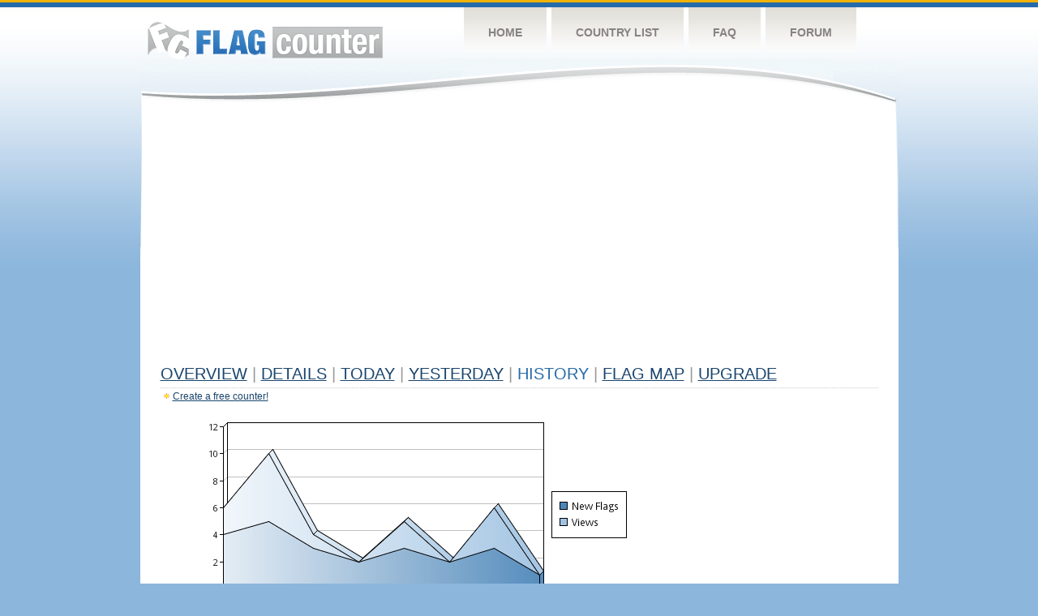

--- FILE ---
content_type: text/html
request_url: https://s01.flagcounter.com/more7/L7B/104
body_size: 30326
content:
<!DOCTYPE html PUBLIC "-//W3C//DTD XHTML 1.0 Transitional//EN" "http://www.w3.org/TR/xhtml1/DTD/xhtml1-transitional.dtd">
<html xmlns="http://www.w3.org/1999/xhtml">
<head>
	<meta http-equiv="Content-type" content="text/html; charset=utf-8" />
	<title>Flag Counter &raquo; History</title>
	<link rel="stylesheet" href="/css/style.css" type="text/css" media="all" />
<script async src="https://fundingchoicesmessages.google.com/i/pub-9639136181134974?ers=1" nonce="BF9OHiLeMibvlNkiWlrhaw"></script><script nonce="BF9OHiLeMibvlNkiWlrhaw">(function() {function signalGooglefcPresent() {if (!window.frames['googlefcPresent']) {if (document.body) {const iframe = document.createElement('iframe'); iframe.style = 'width: 0; height: 0; border: none; z-index: -1000; left: -1000px; top: -1000px;'; iframe.style.display = 'none'; iframe.name = 'googlefcPresent'; document.body.appendChild(iframe);} else {setTimeout(signalGooglefcPresent, 0);}}}signalGooglefcPresent();})();</script>
</head>
<body>
	<!-- Shell -->
	<div class="shell">
		<!-- Header -->
		<div id="header">
			<!-- Logo -->
			<h1 id="logo"><a href="/index.html">Flag Counter</a></h1>
			<!-- END Logo -->
			<!-- Navigation -->
			<div class="navigation">
				<ul>
				    <li><a href="/index.html">Home</a></li>
				    <li><a href="/countries.html">Country List</a></li>
				    <li><a href="/faq.html">FAQ</a></li>
				    <li><a href="https://flagcounter.boardhost.com/">Forum</a></li>
				</ul>
			</div>
			<!-- END Navigation -->
		</div>
		<!-- END Header -->
		<div class="cl">&nbsp;</div>
		<!-- Content -->
		<div id="content">
			<!-- News -->
			<div class="news">
				<!-- Post -->
				<div class="post">

<script async src="https://pagead2.googlesyndication.com/pagead/js/adsbygoogle.js"></script>
<!-- fc responsive horizontal -->
<ins class="adsbygoogle"
     style="display:block"
     data-ad-client="ca-pub-9639136181134974"
     data-ad-slot="3564478671"
     data-ad-format="auto"
     data-full-width-responsive="true"></ins>
<script>
     (adsbygoogle = window.adsbygoogle || []).push({});
</script><br><img src=https://cdn.boardhost.com/invisible.gif height=4><br>



					<h1><a href=/more/L7B/><u>Overview</u></a> <font color=#999999>|</font> <a href=/countries/L7B/><u>Details</u></a> <font color=#999999>|</font> <a href=/today/L7B/><u>today</u></a> <font color=#999999>|</font> <a href=/flags1/L7B/1><u>Yesterday</u></a> <font color=#999999>|</font> History <font color=#999999>|</font>  <a href=/gmap/L7B/><u>Flag Map</u></a>  <font color=#999999>|</font>  

<a href=/pro/L7B/><u>Upgrade</u></a></h1><div style="margin-top:-18px;margin-bottom:8px;"><img src=https://cdn.boardhost.com/new_small.png align=absbottom style="margin-right:-1px;margin-bottom:-1px;"><a href=http://flagcounter.com/><u>Create a free counter!</u></a> </div><table border=0 width=100%><tr><td valign=top><img src=/chart2.cgi?L7B&chart=7><div align=center><b></b>Last Week</u><b></a> | <a href=/more30/L7B/104 style="text-decoration:none;"><u>Last Month</u></a> | <a href=/more90/L7B/104 style="text-decoration:none;"><u>Last 3 Months</u></a></u></a>&nbsp;&nbsp;&nbsp;&nbsp;&nbsp;&nbsp;&nbsp;&nbsp;&nbsp;&nbsp;&nbsp;&nbsp;&nbsp;&nbsp;&nbsp;&nbsp;&nbsp;&nbsp;&nbsp;&nbsp;&nbsp;&nbsp;&nbsp;&nbsp;&nbsp;&nbsp;&nbsp;&nbsp;&nbsp;&nbsp;&nbsp;&nbsp;&nbsp;&nbsp;&nbsp;&nbsp;&nbsp;&nbsp;&nbsp;&nbsp;&nbsp;&nbsp;&nbsp;&nbsp;&nbsp;&nbsp;&nbsp;&nbsp;&nbsp;&nbsp;&nbsp;&nbsp;&nbsp;&nbsp;&nbsp;&nbsp;&nbsp;&nbsp;&nbsp;&nbsp;&nbsp;</b></div><br><font size=4><b>This counter has been viewed 116,531
 times by 51,036 visitors!</b></font><br><img src=https://cdn.boardhost.com/invisible.gif height=1><br><!--<img src=https://cdn.boardhost.com/invisible.gif height=3><br>&nbsp;<a href=/history/L7B/><u>View Flag History &raquo;</u></a>--><table border=0 width=100% cellspacing=5 style="margin-top:-7px;"></font></td></tr><tr><td colspan=3><br></td></tr><tr><td colspan=2>Page: <a href="/more7/L7B/103" style="text-decoration:none;" title="Previous">&lt;</a> <a href="/more7/L7B/1" style="text-decoration:none;"><u>1</u></a> <a href="/more7/L7B/2" style="text-decoration:none;"><u>2</u></a> <a href="/more7/L7B/3" style="text-decoration:none;"><u>3</u></a> <a href="/more7/L7B/4" style="text-decoration:none;"><u>4</u></a> <a href="/more7/L7B/5" style="text-decoration:none;"><u>5</u></a> <a href="/more7/L7B/6" style="text-decoration:none;"><u>6</u></a> <a href="/more7/L7B/7" style="text-decoration:none;"><u>7</u></a> <a href="/more7/L7B/8" style="text-decoration:none;"><u>8</u></a> <a href="/more7/L7B/9" style="text-decoration:none;"><u>9</u></a> <a href="/more7/L7B/10" style="text-decoration:none;"><u>10</u></a> <a href="/more7/L7B/11" style="text-decoration:none;"><u>11</u></a> <a href="/more7/L7B/12" style="text-decoration:none;"><u>12</u></a> <a href="/more7/L7B/13" style="text-decoration:none;"><u>13</u></a> <a href="/more7/L7B/14" style="text-decoration:none;"><u>14</u></a> <a href="/more7/L7B/15" style="text-decoration:none;"><u>15</u></a> <a href="/more7/L7B/16" style="text-decoration:none;"><u>16</u></a> <a href="/more7/L7B/17" style="text-decoration:none;"><u>17</u></a> <a href="/more7/L7B/18" style="text-decoration:none;"><u>18</u></a> <a href="/more7/L7B/19" style="text-decoration:none;"><u>19</u></a> <a href="/more7/L7B/20" style="text-decoration:none;"><u>20</u></a> <a href="/more7/L7B/21" style="text-decoration:none;"><u>21</u></a> <a href="/more7/L7B/22" style="text-decoration:none;"><u>22</u></a> <a href="/more7/L7B/23" style="text-decoration:none;"><u>23</u></a> <a href="/more7/L7B/24" style="text-decoration:none;"><u>24</u></a> <a href="/more7/L7B/25" style="text-decoration:none;"><u>25</u></a> <a href="/more7/L7B/26" style="text-decoration:none;"><u>26</u></a> <a href="/more7/L7B/27" style="text-decoration:none;"><u>27</u></a> <a href="/more7/L7B/28" style="text-decoration:none;"><u>28</u></a> <a href="/more7/L7B/29" style="text-decoration:none;"><u>29</u></a> <a href="/more7/L7B/30" style="text-decoration:none;"><u>30</u></a> <a href="/more7/L7B/31" style="text-decoration:none;"><u>31</u></a> <a href="/more7/L7B/32" style="text-decoration:none;"><u>32</u></a> <a href="/more7/L7B/33" style="text-decoration:none;"><u>33</u></a> <a href="/more7/L7B/34" style="text-decoration:none;"><u>34</u></a> <a href="/more7/L7B/35" style="text-decoration:none;"><u>35</u></a> <a href="/more7/L7B/36" style="text-decoration:none;"><u>36</u></a> <a href="/more7/L7B/37" style="text-decoration:none;"><u>37</u></a> <a href="/more7/L7B/38" style="text-decoration:none;"><u>38</u></a> <a href="/more7/L7B/39" style="text-decoration:none;"><u>39</u></a> <a href="/more7/L7B/40" style="text-decoration:none;"><u>40</u></a> <a href="/more7/L7B/41" style="text-decoration:none;"><u>41</u></a> <a href="/more7/L7B/42" style="text-decoration:none;"><u>42</u></a> <a href="/more7/L7B/43" style="text-decoration:none;"><u>43</u></a> <a href="/more7/L7B/44" style="text-decoration:none;"><u>44</u></a> <a href="/more7/L7B/45" style="text-decoration:none;"><u>45</u></a> <a href="/more7/L7B/46" style="text-decoration:none;"><u>46</u></a> <a href="/more7/L7B/47" style="text-decoration:none;"><u>47</u></a> <a href="/more7/L7B/48" style="text-decoration:none;"><u>48</u></a> <a href="/more7/L7B/49" style="text-decoration:none;"><u>49</u></a> <a href="/more7/L7B/50" style="text-decoration:none;"><u>50</u></a> <a href="/more7/L7B/51" style="text-decoration:none;"><u>51</u></a> <a href="/more7/L7B/52" style="text-decoration:none;"><u>52</u></a> <a href="/more7/L7B/53" style="text-decoration:none;"><u>53</u></a> <a href="/more7/L7B/54" style="text-decoration:none;"><u>54</u></a> <a href="/more7/L7B/55" style="text-decoration:none;"><u>55</u></a> <a href="/more7/L7B/56" style="text-decoration:none;"><u>56</u></a> <a href="/more7/L7B/57" style="text-decoration:none;"><u>57</u></a> <a href="/more7/L7B/58" style="text-decoration:none;"><u>58</u></a> <a href="/more7/L7B/59" style="text-decoration:none;"><u>59</u></a> <a href="/more7/L7B/60" style="text-decoration:none;"><u>60</u></a> <a href="/more7/L7B/61" style="text-decoration:none;"><u>61</u></a> <a href="/more7/L7B/62" style="text-decoration:none;"><u>62</u></a> <a href="/more7/L7B/63" style="text-decoration:none;"><u>63</u></a> <a href="/more7/L7B/64" style="text-decoration:none;"><u>64</u></a> <a href="/more7/L7B/65" style="text-decoration:none;"><u>65</u></a> <a href="/more7/L7B/66" style="text-decoration:none;"><u>66</u></a> <a href="/more7/L7B/67" style="text-decoration:none;"><u>67</u></a> <a href="/more7/L7B/68" style="text-decoration:none;"><u>68</u></a> <a href="/more7/L7B/69" style="text-decoration:none;"><u>69</u></a> <a href="/more7/L7B/70" style="text-decoration:none;"><u>70</u></a> <a href="/more7/L7B/71" style="text-decoration:none;"><u>71</u></a> <a href="/more7/L7B/72" style="text-decoration:none;"><u>72</u></a> <a href="/more7/L7B/73" style="text-decoration:none;"><u>73</u></a> <a href="/more7/L7B/74" style="text-decoration:none;"><u>74</u></a> <a href="/more7/L7B/75" style="text-decoration:none;"><u>75</u></a> <a href="/more7/L7B/76" style="text-decoration:none;"><u>76</u></a> <a href="/more7/L7B/77" style="text-decoration:none;"><u>77</u></a> <a href="/more7/L7B/78" style="text-decoration:none;"><u>78</u></a> <a href="/more7/L7B/79" style="text-decoration:none;"><u>79</u></a> <a href="/more7/L7B/80" style="text-decoration:none;"><u>80</u></a> <a href="/more7/L7B/81" style="text-decoration:none;"><u>81</u></a> <a href="/more7/L7B/82" style="text-decoration:none;"><u>82</u></a> <a href="/more7/L7B/83" style="text-decoration:none;"><u>83</u></a> <a href="/more7/L7B/84" style="text-decoration:none;"><u>84</u></a> <a href="/more7/L7B/85" style="text-decoration:none;"><u>85</u></a> <a href="/more7/L7B/86" style="text-decoration:none;"><u>86</u></a> <a href="/more7/L7B/87" style="text-decoration:none;"><u>87</u></a> <a href="/more7/L7B/88" style="text-decoration:none;"><u>88</u></a> <a href="/more7/L7B/89" style="text-decoration:none;"><u>89</u></a> <a href="/more7/L7B/90" style="text-decoration:none;"><u>90</u></a> <a href="/more7/L7B/91" style="text-decoration:none;"><u>91</u></a> <a href="/more7/L7B/92" style="text-decoration:none;"><u>92</u></a> <a href="/more7/L7B/93" style="text-decoration:none;"><u>93</u></a> <a href="/more7/L7B/94" style="text-decoration:none;"><u>94</u></a> <a href="/more7/L7B/95" style="text-decoration:none;"><u>95</u></a> <a href="/more7/L7B/96" style="text-decoration:none;"><u>96</u></a> <a href="/more7/L7B/97" style="text-decoration:none;"><u>97</u></a> <a href="/more7/L7B/98" style="text-decoration:none;"><u>98</u></a> <a href="/more7/L7B/99" style="text-decoration:none;"><u>99</u></a> <a href="/more7/L7B/100" style="text-decoration:none;"><u>100</u></a> <a href="/more7/L7B/101" style="text-decoration:none;"><u>101</u></a> <a href="/more7/L7B/102" style="text-decoration:none;"><u>102</u></a> <a href="/more7/L7B/103" style="text-decoration:none;"><u>103</u></a>  104 <a href="/more7/L7B/105" style="text-decoration:none;"><u>105</u></a> <a href="/more7/L7B/106" style="text-decoration:none;"><u>106</u></a> <a href="/more7/L7B/107" style="text-decoration:none;"><u>107</u></a> <a href="/more7/L7B/108" style="text-decoration:none;"><u>108</u></a> <a href="/more7/L7B/109" style="text-decoration:none;"><u>109</u></a> <a href="/more7/L7B/110" style="text-decoration:none;"><u>110</u></a> <a href="/more7/L7B/111" style="text-decoration:none;"><u>111</u></a> <a href="/more7/L7B/112" style="text-decoration:none;"><u>112</u></a> <a href="/more7/L7B/113" style="text-decoration:none;"><u>113</u></a> <a href="/more7/L7B/114" style="text-decoration:none;"><u>114</u></a> <a href="/more7/L7B/115" style="text-decoration:none;"><u>115</u></a> <a href="/more7/L7B/116" style="text-decoration:none;"><u>116</u></a> <a href="/more7/L7B/117" style="text-decoration:none;"><u>117</u></a> <a href="/more7/L7B/118" style="text-decoration:none;"><u>118</u></a> <a href="/more7/L7B/119" style="text-decoration:none;"><u>119</u></a> <a href="/more7/L7B/120" style="text-decoration:none;"><u>120</u></a> <a href="/more7/L7B/121" style="text-decoration:none;"><u>121</u></a> <a href="/more7/L7B/122" style="text-decoration:none;"><u>122</u></a> <a href="/more7/L7B/123" style="text-decoration:none;"><u>123</u></a> <a href="/more7/L7B/124" style="text-decoration:none;"><u>124</u></a> <a href="/more7/L7B/125" style="text-decoration:none;"><u>125</u></a> <a href="/more7/L7B/126" style="text-decoration:none;"><u>126</u></a>  <a href="/more7/L7B/105" style="text-decoration:none;" title="Next">&gt;</a> </td></tr><tr><td>&nbsp;<b><font face=arial size=2>Date</font></b></td><td><b><font face=arial size=2>Visitors</b> </font></td><td><b><font face=arial size=2><nobr>Flag Counter Views</nobr></font></b></td></tr><tr><td>&nbsp;<font face=arial size=-1>December 4, 2011</font></td><td><font face=arial size=2>3</td><td><font face=arial size=2>4</font></td></tr><tr><td>&nbsp;<font face=arial size=-1>December 3, 2011</font></td><td><font face=arial size=2>7</td><td><font face=arial size=2>15</font></td></tr><tr><td>&nbsp;<font face=arial size=-1>December 2, 2011</font></td><td><font face=arial size=2>6</td><td><font face=arial size=2>12</font></td></tr><tr><td>&nbsp;<font face=arial size=-1>December 1, 2011</font></td><td><font face=arial size=2>2</td><td><font face=arial size=2>4</font></td></tr><tr><td>&nbsp;<font face=arial size=-1>November 30, 2011</font></td><td><font face=arial size=2>6</td><td><font face=arial size=2>18</font></td></tr><tr><td>&nbsp;<font face=arial size=-1>November 29, 2011</font></td><td><font face=arial size=2>4</td><td><font face=arial size=2>9</font></td></tr><tr><td>&nbsp;<font face=arial size=-1>November 27, 2011</font></td><td><font face=arial size=2>11</td><td><font face=arial size=2>16</font></td></tr><tr><td>&nbsp;<font face=arial size=-1>November 26, 2011</font></td><td><font face=arial size=2>3</td><td><font face=arial size=2>11</font></td></tr><tr><td>&nbsp;<font face=arial size=-1>November 25, 2011</font></td><td><font face=arial size=2>5</td><td><font face=arial size=2>9</font></td></tr><tr><td>&nbsp;<font face=arial size=-1>November 24, 2011</font></td><td><font face=arial size=2>5</td><td><font face=arial size=2>13</font></td></tr><tr><td>&nbsp;<font face=arial size=-1>November 23, 2011</font></td><td><font face=arial size=2>2</td><td><font face=arial size=2>6</font></td></tr><tr><td>&nbsp;<font face=arial size=-1>November 22, 2011</font></td><td><font face=arial size=2>5</td><td><font face=arial size=2>9</font></td></tr><tr><td>&nbsp;<font face=arial size=-1>November 21, 2011</font></td><td><font face=arial size=2>2</td><td><font face=arial size=2>11</font></td></tr><tr><td>&nbsp;<font face=arial size=-1>November 20, 2011</font></td><td><font face=arial size=2>7</td><td><font face=arial size=2>21</font></td></tr><tr><td>&nbsp;<font face=arial size=-1>November 19, 2011</font></td><td><font face=arial size=2>2</td><td><font face=arial size=2>12</font></td></tr><tr><td>&nbsp;<font face=arial size=-1>November 18, 2011</font></td><td><font face=arial size=2>4</td><td><font face=arial size=2>15</font></td></tr><tr><td>&nbsp;<font face=arial size=-1>November 17, 2011</font></td><td><font face=arial size=2>1</td><td><font face=arial size=2>5</font></td></tr><tr><td>&nbsp;<font face=arial size=-1>November 16, 2011</font></td><td><font face=arial size=2>6</td><td><font face=arial size=2>11</font></td></tr><tr><td>&nbsp;<font face=arial size=-1>November 15, 2011</font></td><td><font face=arial size=2>4</td><td><font face=arial size=2>9</font></td></tr><tr><td>&nbsp;<font face=arial size=-1>November 14, 2011</font></td><td><font face=arial size=2>5</td><td><font face=arial size=2>10</font></td></tr><tr><td>&nbsp;<font face=arial size=-1>November 13, 2011</font></td><td><font face=arial size=2>6</td><td><font face=arial size=2>13</font></td></tr><tr><td>&nbsp;<font face=arial size=-1>November 12, 2011</font></td><td><font face=arial size=2>7</td><td><font face=arial size=2>14</font></td></tr><tr><td>&nbsp;<font face=arial size=-1>November 11, 2011</font></td><td><font face=arial size=2>3</td><td><font face=arial size=2>6</font></td></tr><tr><td>&nbsp;<font face=arial size=-1>November 10, 2011</font></td><td><font face=arial size=2>3</td><td><font face=arial size=2>5</font></td></tr><tr><td>&nbsp;<font face=arial size=-1>November 9, 2011</font></td><td><font face=arial size=2>2</td><td><font face=arial size=2>3</font></td></tr><tr><td>&nbsp;<font face=arial size=-1>November 8, 2011</font></td><td><font face=arial size=2>6</td><td><font face=arial size=2>9</font></td></tr><tr><td>&nbsp;<font face=arial size=-1>November 7, 2011</font></td><td><font face=arial size=2>5</td><td><font face=arial size=2>11</font></td></tr><tr><td>&nbsp;<font face=arial size=-1>November 6, 2011</font></td><td><font face=arial size=2>5</td><td><font face=arial size=2>13</font></td></tr><tr><td>&nbsp;<font face=arial size=-1>November 5, 2011</font></td><td><font face=arial size=2>5</td><td><font face=arial size=2>19</font></td></tr><tr><td>&nbsp;<font face=arial size=-1>November 4, 2011</font></td><td><font face=arial size=2>6</td><td><font face=arial size=2>17</font></td></tr><tr><td>&nbsp;<font face=arial size=-1>November 3, 2011</font></td><td><font face=arial size=2>5</td><td><font face=arial size=2>9</font></td></tr><tr><td>&nbsp;<font face=arial size=-1>November 2, 2011</font></td><td><font face=arial size=2>3</td><td><font face=arial size=2>9</font></td></tr><tr><td>&nbsp;<font face=arial size=-1>November 1, 2011</font></td><td><font face=arial size=2>3</td><td><font face=arial size=2>8</font></td></tr><tr><td>&nbsp;<font face=arial size=-1>October 31, 2011</font></td><td><font face=arial size=2>8</td><td><font face=arial size=2>24</font></td></tr><tr><td>&nbsp;<font face=arial size=-1>October 30, 2011</font></td><td><font face=arial size=2>6</td><td><font face=arial size=2>24</font></td></tr><tr><td>&nbsp;<font face=arial size=-1>October 29, 2011</font></td><td><font face=arial size=2>3</td><td><font face=arial size=2>23</font></td></tr><tr><td>&nbsp;<font face=arial size=-1>October 28, 2011</font></td><td><font face=arial size=2>5</td><td><font face=arial size=2>14</font></td></tr><tr><td>&nbsp;<font face=arial size=-1>October 27, 2011</font></td><td><font face=arial size=2>2</td><td><font face=arial size=2>2</font></td></tr><tr><td>&nbsp;<font face=arial size=-1>October 26, 2011</font></td><td><font face=arial size=2>2</td><td><font face=arial size=2>6</font></td></tr><tr><td>&nbsp;<font face=arial size=-1>October 25, 2011</font></td><td><font face=arial size=2>3</td><td><font face=arial size=2>9</font></td></tr><tr><td>&nbsp;<font face=arial size=-1>October 24, 2011</font></td><td><font face=arial size=2>5</td><td><font face=arial size=2>11</font></td></tr><tr><td>&nbsp;<font face=arial size=-1>October 23, 2011</font></td><td><font face=arial size=2>12</td><td><font face=arial size=2>29</font></td></tr><tr><td>&nbsp;<font face=arial size=-1>October 22, 2011</font></td><td><font face=arial size=2>3</td><td><font face=arial size=2>11</font></td></tr><tr><td>&nbsp;<font face=arial size=-1>October 21, 2011</font></td><td><font face=arial size=2>6</td><td><font face=arial size=2>13</font></td></tr><tr><td>&nbsp;<font face=arial size=-1>October 20, 2011</font></td><td><font face=arial size=2>5</td><td><font face=arial size=2>8</font></td></tr><tr><td>&nbsp;<font face=arial size=-1>October 19, 2011</font></td><td><font face=arial size=2>2</td><td><font face=arial size=2>8</font></td></tr><tr><td>&nbsp;<font face=arial size=-1>October 18, 2011</font></td><td><font face=arial size=2>5</td><td><font face=arial size=2>6</font></td></tr><tr><td>&nbsp;<font face=arial size=-1>October 17, 2011</font></td><td><font face=arial size=2>5</td><td><font face=arial size=2>8</font></td></tr><tr><td>&nbsp;<font face=arial size=-1>October 16, 2011</font></td><td><font face=arial size=2>7</td><td><font face=arial size=2>17</font></td></tr><tr><td>&nbsp;<font face=arial size=-1>October 15, 2011</font></td><td><font face=arial size=2>3</td><td><font face=arial size=2>8</font></td></tr>

















































</table>Page: <a href="/more7/L7B/103" style="text-decoration:none;" title="Previous">&lt;</a> <a href="/more7/L7B/1" style="text-decoration:none;"><u>1</u></a> <a href="/more7/L7B/2" style="text-decoration:none;"><u>2</u></a> <a href="/more7/L7B/3" style="text-decoration:none;"><u>3</u></a> <a href="/more7/L7B/4" style="text-decoration:none;"><u>4</u></a> <a href="/more7/L7B/5" style="text-decoration:none;"><u>5</u></a> <a href="/more7/L7B/6" style="text-decoration:none;"><u>6</u></a> <a href="/more7/L7B/7" style="text-decoration:none;"><u>7</u></a> <a href="/more7/L7B/8" style="text-decoration:none;"><u>8</u></a> <a href="/more7/L7B/9" style="text-decoration:none;"><u>9</u></a> <a href="/more7/L7B/10" style="text-decoration:none;"><u>10</u></a> <a href="/more7/L7B/11" style="text-decoration:none;"><u>11</u></a> <a href="/more7/L7B/12" style="text-decoration:none;"><u>12</u></a> <a href="/more7/L7B/13" style="text-decoration:none;"><u>13</u></a> <a href="/more7/L7B/14" style="text-decoration:none;"><u>14</u></a> <a href="/more7/L7B/15" style="text-decoration:none;"><u>15</u></a> <a href="/more7/L7B/16" style="text-decoration:none;"><u>16</u></a> <a href="/more7/L7B/17" style="text-decoration:none;"><u>17</u></a> <a href="/more7/L7B/18" style="text-decoration:none;"><u>18</u></a> <a href="/more7/L7B/19" style="text-decoration:none;"><u>19</u></a> <a href="/more7/L7B/20" style="text-decoration:none;"><u>20</u></a> <a href="/more7/L7B/21" style="text-decoration:none;"><u>21</u></a> <a href="/more7/L7B/22" style="text-decoration:none;"><u>22</u></a> <a href="/more7/L7B/23" style="text-decoration:none;"><u>23</u></a> <a href="/more7/L7B/24" style="text-decoration:none;"><u>24</u></a> <a href="/more7/L7B/25" style="text-decoration:none;"><u>25</u></a> <a href="/more7/L7B/26" style="text-decoration:none;"><u>26</u></a> <a href="/more7/L7B/27" style="text-decoration:none;"><u>27</u></a> <a href="/more7/L7B/28" style="text-decoration:none;"><u>28</u></a> <a href="/more7/L7B/29" style="text-decoration:none;"><u>29</u></a> <a href="/more7/L7B/30" style="text-decoration:none;"><u>30</u></a> <a href="/more7/L7B/31" style="text-decoration:none;"><u>31</u></a> <a href="/more7/L7B/32" style="text-decoration:none;"><u>32</u></a> <a href="/more7/L7B/33" style="text-decoration:none;"><u>33</u></a> <a href="/more7/L7B/34" style="text-decoration:none;"><u>34</u></a> <a href="/more7/L7B/35" style="text-decoration:none;"><u>35</u></a> <a href="/more7/L7B/36" style="text-decoration:none;"><u>36</u></a> <a href="/more7/L7B/37" style="text-decoration:none;"><u>37</u></a> <a href="/more7/L7B/38" style="text-decoration:none;"><u>38</u></a> <a href="/more7/L7B/39" style="text-decoration:none;"><u>39</u></a> <a href="/more7/L7B/40" style="text-decoration:none;"><u>40</u></a> <a href="/more7/L7B/41" style="text-decoration:none;"><u>41</u></a> <a href="/more7/L7B/42" style="text-decoration:none;"><u>42</u></a> <a href="/more7/L7B/43" style="text-decoration:none;"><u>43</u></a> <a href="/more7/L7B/44" style="text-decoration:none;"><u>44</u></a> <a href="/more7/L7B/45" style="text-decoration:none;"><u>45</u></a> <a href="/more7/L7B/46" style="text-decoration:none;"><u>46</u></a> <a href="/more7/L7B/47" style="text-decoration:none;"><u>47</u></a> <a href="/more7/L7B/48" style="text-decoration:none;"><u>48</u></a> <a href="/more7/L7B/49" style="text-decoration:none;"><u>49</u></a> <a href="/more7/L7B/50" style="text-decoration:none;"><u>50</u></a> <a href="/more7/L7B/51" style="text-decoration:none;"><u>51</u></a> <a href="/more7/L7B/52" style="text-decoration:none;"><u>52</u></a> <a href="/more7/L7B/53" style="text-decoration:none;"><u>53</u></a> <a href="/more7/L7B/54" style="text-decoration:none;"><u>54</u></a> <a href="/more7/L7B/55" style="text-decoration:none;"><u>55</u></a> <a href="/more7/L7B/56" style="text-decoration:none;"><u>56</u></a> <a href="/more7/L7B/57" style="text-decoration:none;"><u>57</u></a> <a href="/more7/L7B/58" style="text-decoration:none;"><u>58</u></a> <a href="/more7/L7B/59" style="text-decoration:none;"><u>59</u></a> <a href="/more7/L7B/60" style="text-decoration:none;"><u>60</u></a> <a href="/more7/L7B/61" style="text-decoration:none;"><u>61</u></a> <a href="/more7/L7B/62" style="text-decoration:none;"><u>62</u></a> <a href="/more7/L7B/63" style="text-decoration:none;"><u>63</u></a> <a href="/more7/L7B/64" style="text-decoration:none;"><u>64</u></a> <a href="/more7/L7B/65" style="text-decoration:none;"><u>65</u></a> <a href="/more7/L7B/66" style="text-decoration:none;"><u>66</u></a> <a href="/more7/L7B/67" style="text-decoration:none;"><u>67</u></a> <a href="/more7/L7B/68" style="text-decoration:none;"><u>68</u></a> <a href="/more7/L7B/69" style="text-decoration:none;"><u>69</u></a> <a href="/more7/L7B/70" style="text-decoration:none;"><u>70</u></a> <a href="/more7/L7B/71" style="text-decoration:none;"><u>71</u></a> <a href="/more7/L7B/72" style="text-decoration:none;"><u>72</u></a> <a href="/more7/L7B/73" style="text-decoration:none;"><u>73</u></a> <a href="/more7/L7B/74" style="text-decoration:none;"><u>74</u></a> <a href="/more7/L7B/75" style="text-decoration:none;"><u>75</u></a> <a href="/more7/L7B/76" style="text-decoration:none;"><u>76</u></a> <a href="/more7/L7B/77" style="text-decoration:none;"><u>77</u></a> <a href="/more7/L7B/78" style="text-decoration:none;"><u>78</u></a> <a href="/more7/L7B/79" style="text-decoration:none;"><u>79</u></a> <a href="/more7/L7B/80" style="text-decoration:none;"><u>80</u></a> <a href="/more7/L7B/81" style="text-decoration:none;"><u>81</u></a> <a href="/more7/L7B/82" style="text-decoration:none;"><u>82</u></a> <a href="/more7/L7B/83" style="text-decoration:none;"><u>83</u></a> <a href="/more7/L7B/84" style="text-decoration:none;"><u>84</u></a> <a href="/more7/L7B/85" style="text-decoration:none;"><u>85</u></a> <a href="/more7/L7B/86" style="text-decoration:none;"><u>86</u></a> <a href="/more7/L7B/87" style="text-decoration:none;"><u>87</u></a> <a href="/more7/L7B/88" style="text-decoration:none;"><u>88</u></a> <a href="/more7/L7B/89" style="text-decoration:none;"><u>89</u></a> <a href="/more7/L7B/90" style="text-decoration:none;"><u>90</u></a> <a href="/more7/L7B/91" style="text-decoration:none;"><u>91</u></a> <a href="/more7/L7B/92" style="text-decoration:none;"><u>92</u></a> <a href="/more7/L7B/93" style="text-decoration:none;"><u>93</u></a> <a href="/more7/L7B/94" style="text-decoration:none;"><u>94</u></a> <a href="/more7/L7B/95" style="text-decoration:none;"><u>95</u></a> <a href="/more7/L7B/96" style="text-decoration:none;"><u>96</u></a> <a href="/more7/L7B/97" style="text-decoration:none;"><u>97</u></a> <a href="/more7/L7B/98" style="text-decoration:none;"><u>98</u></a> <a href="/more7/L7B/99" style="text-decoration:none;"><u>99</u></a> <a href="/more7/L7B/100" style="text-decoration:none;"><u>100</u></a> <a href="/more7/L7B/101" style="text-decoration:none;"><u>101</u></a> <a href="/more7/L7B/102" style="text-decoration:none;"><u>102</u></a> <a href="/more7/L7B/103" style="text-decoration:none;"><u>103</u></a>  104 <a href="/more7/L7B/105" style="text-decoration:none;"><u>105</u></a> <a href="/more7/L7B/106" style="text-decoration:none;"><u>106</u></a> <a href="/more7/L7B/107" style="text-decoration:none;"><u>107</u></a> <a href="/more7/L7B/108" style="text-decoration:none;"><u>108</u></a> <a href="/more7/L7B/109" style="text-decoration:none;"><u>109</u></a> <a href="/more7/L7B/110" style="text-decoration:none;"><u>110</u></a> <a href="/more7/L7B/111" style="text-decoration:none;"><u>111</u></a> <a href="/more7/L7B/112" style="text-decoration:none;"><u>112</u></a> <a href="/more7/L7B/113" style="text-decoration:none;"><u>113</u></a> <a href="/more7/L7B/114" style="text-decoration:none;"><u>114</u></a> <a href="/more7/L7B/115" style="text-decoration:none;"><u>115</u></a> <a href="/more7/L7B/116" style="text-decoration:none;"><u>116</u></a> <a href="/more7/L7B/117" style="text-decoration:none;"><u>117</u></a> <a href="/more7/L7B/118" style="text-decoration:none;"><u>118</u></a> <a href="/more7/L7B/119" style="text-decoration:none;"><u>119</u></a> <a href="/more7/L7B/120" style="text-decoration:none;"><u>120</u></a> <a href="/more7/L7B/121" style="text-decoration:none;"><u>121</u></a> <a href="/more7/L7B/122" style="text-decoration:none;"><u>122</u></a> <a href="/more7/L7B/123" style="text-decoration:none;"><u>123</u></a> <a href="/more7/L7B/124" style="text-decoration:none;"><u>124</u></a> <a href="/more7/L7B/125" style="text-decoration:none;"><u>125</u></a> <a href="/more7/L7B/126" style="text-decoration:none;"><u>126</u></a>  <a href="/more7/L7B/105" style="text-decoration:none;" title="Next">&gt;</a> </td><td width=160 valign=top><img src=https://cdn.boardhost.com/invisible.gif width=1 height=35><br><script type="text/javascript"><!--
google_ad_client = "pub-9639136181134974";
/* 160x600, created 10/3/08 */
google_ad_slot = "5681294101";
google_ad_width = 160;
google_ad_height = 600;
//-->
</script>
<script type="text/javascript"
src="https://pagead2.googlesyndication.com/pagead/show_ads.js">
</script>
</td></tr></table>				</div>
				<!-- END Post -->

				<div class="cl">&nbsp;</div>
				<h1 id="logo2"><a href="/index.html">Flag Counter</a></h1>
				<div class="cl">&nbsp;</div>
			</div>
			<!-- END News -->
		</div>
		<!-- END Content -->
	</div>
	<!-- END Shell -->
	<!-- Footer -->
	<div id="footer">
		<div class="shell">
			<div class="cl">&nbsp;</div>
			<p class="left"><a href="/contact.html">Contact</a>  |  <a href="/terms.html">Terms of Service</a> | <a href="/privacy.html">Privacy Policy</a> | &copy; <a href=https://boardhost.com>Boardhost.com, Inc.</a>  	
			</p>
			<p class="right">
			<font color=#ffffff>This product includes GeoLite2 data created by MaxMind, available from <a href="https://www.maxmind.com"><font color=#ffffff><u>https://www.maxmind.com/</u></font></a>.</font>
			</p>
			<div class="cl">&nbsp;</div>
		</div>
	</div>
	<!-- END Footer -->
</body>
</html>


--- FILE ---
content_type: text/html; charset=utf-8
request_url: https://www.google.com/recaptcha/api2/aframe
body_size: 267
content:
<!DOCTYPE HTML><html><head><meta http-equiv="content-type" content="text/html; charset=UTF-8"></head><body><script nonce="twjjYeLfyCfpk-JXWT8mEg">/** Anti-fraud and anti-abuse applications only. See google.com/recaptcha */ try{var clients={'sodar':'https://pagead2.googlesyndication.com/pagead/sodar?'};window.addEventListener("message",function(a){try{if(a.source===window.parent){var b=JSON.parse(a.data);var c=clients[b['id']];if(c){var d=document.createElement('img');d.src=c+b['params']+'&rc='+(localStorage.getItem("rc::a")?sessionStorage.getItem("rc::b"):"");window.document.body.appendChild(d);sessionStorage.setItem("rc::e",parseInt(sessionStorage.getItem("rc::e")||0)+1);localStorage.setItem("rc::h",'1769246220075');}}}catch(b){}});window.parent.postMessage("_grecaptcha_ready", "*");}catch(b){}</script></body></html>

--- FILE ---
content_type: application/javascript; charset=utf-8
request_url: https://fundingchoicesmessages.google.com/f/AGSKWxWI_KS-jbLKLdVz9KE3cm4DP1enA8X4IhH1OetRDEi88qw1AypZ50HMDTjCJwBuJ2afK3gOq3Iz1X0Rf-NXqMrIk7F3xhfurM2Lp8FU5sqZhH0G5encq1xb-eX1LJS8FF-FC2SlS-StZaugRFxdq23FQgWuDGHY04B2o7zPvOGXJXkuwfaP0NyB4Ic-/_/pagepeel-/ad_serv./adoptions./popunder./ad_horizontal.
body_size: -1291
content:
window['2ddd4a4e-cc30-4106-80e9-020b3410b689'] = true;